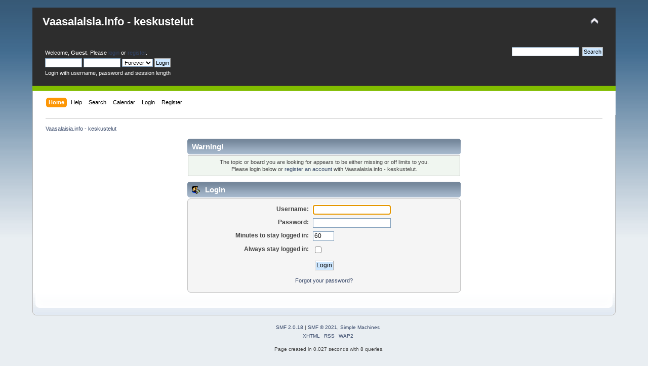

--- FILE ---
content_type: text/html; charset=UTF-8
request_url: https://vaasalaisia.info/keskustelut/index.php?topic=1398.msg23967
body_size: 2610
content:
<!DOCTYPE html PUBLIC "-//W3C//DTD XHTML 1.0 Transitional//EN" "http://www.w3.org/TR/xhtml1/DTD/xhtml1-transitional.dtd">
<html xmlns="http://www.w3.org/1999/xhtml">
<head>
	<link rel="stylesheet" type="text/css" href="https://vaasalaisia.info/keskustelut/Themes/default/css/index.css?fin20" />
	<link rel="stylesheet" type="text/css" href="https://vaasalaisia.info/keskustelut/Themes/default/css/webkit.css" />
	<script type="text/javascript" src="https://vaasalaisia.info/keskustelut/Themes/default/scripts/script.js?fin20"></script>
	<script type="text/javascript" src="https://vaasalaisia.info/keskustelut/Themes/default/scripts/theme.js?fin20"></script>
	<script type="text/javascript"><!-- // --><![CDATA[
		var smf_theme_url = "https://vaasalaisia.info/keskustelut/Themes/default";
		var smf_default_theme_url = "https://vaasalaisia.info/keskustelut/Themes/default";
		var smf_images_url = "https://vaasalaisia.info/keskustelut/Themes/default/images";
		var smf_scripturl = "https://vaasalaisia.info/keskustelut/index.php?PHPSESSID=3979gicihbho2f2tkcrgp3d2ra&amp;";
		var smf_iso_case_folding = false;
		var smf_charset = "UTF-8";
		var ajax_notification_text = "Loading...";
		var ajax_notification_cancel_text = "Cancel";
	// ]]></script>
	<meta http-equiv="Content-Type" content="text/html; charset=UTF-8" />
	<meta name="description" content="Login" />
	<title>Login</title>
	<meta name="robots" content="noindex" />
	<link rel="help" href="https://vaasalaisia.info/keskustelut/index.php?PHPSESSID=3979gicihbho2f2tkcrgp3d2ra&amp;action=help" />
	<link rel="search" href="https://vaasalaisia.info/keskustelut/index.php?PHPSESSID=3979gicihbho2f2tkcrgp3d2ra&amp;action=search" />
	<link rel="contents" href="https://vaasalaisia.info/keskustelut/index.php?PHPSESSID=3979gicihbho2f2tkcrgp3d2ra&amp;" />
	<link rel="alternate" type="application/rss+xml" title="Vaasalaisia.info - keskustelut - RSS" href="https://vaasalaisia.info/keskustelut/index.php?PHPSESSID=3979gicihbho2f2tkcrgp3d2ra&amp;type=rss;action=.xml" />
</head>
<style>
  #upper_section {
    overflow: hidden;
    color: #fff;
  }
  div#upper_section div.user ul li, div#upper_section div.user ul li a{
    color: #fff;
  }
  h1.forumtitle a {
    color: #fff;
  }
</style>
<body>
<div id="wrapper" style="width: 90%">
	<div id="header" style="background: url(../keskustelut/Themes/default/images/theme/main_block_newest.png) #fefefe no-repeat 0 -480px !important;"><div class="frame" style="background: transparent">
		<div id="top_section">
			<h1 class="forumtitle">
				<a href="https://vaasalaisia.info/keskustelut/index.php?PHPSESSID=3979gicihbho2f2tkcrgp3d2ra&amp;">Vaasalaisia.info - keskustelut</a>
			</h1>
			<img id="upshrink" src="https://vaasalaisia.info/keskustelut/Themes/default/images/upshrink.png" alt="*" title="Shrink or expand the header." style="display: none;" />
			<img id="smflogo" src="https://vaasalaisia.info/keskustelut/Themes/default/images/smflogo.png" alt="Simple Machines Forum" title="Simple Machines Forum" style="display:none"/>
		</div>
		<div id="upper_section" class="middletext">
			<div class="user">
				<script type="text/javascript" src="https://vaasalaisia.info/keskustelut/Themes/default/scripts/sha1.js"></script>
				<form id="guest_form" action="https://vaasalaisia.info/keskustelut/index.php?PHPSESSID=3979gicihbho2f2tkcrgp3d2ra&amp;action=login2" method="post" accept-charset="UTF-8"  onsubmit="hashLoginPassword(this, '2e874723774c2b620d9df26bafda24a7');">
					<div class="info" style="color:#fff">Welcome, <strong>Guest</strong>. Please <a href="https://vaasalaisia.info/keskustelut/index.php?PHPSESSID=3979gicihbho2f2tkcrgp3d2ra&amp;action=login">login</a> or <a href="https://vaasalaisia.info/keskustelut/index.php?PHPSESSID=3979gicihbho2f2tkcrgp3d2ra&amp;action=register">register</a>.</div>
					<input type="text" name="user" size="10" class="input_text" />
					<input type="password" name="passwrd" size="10" class="input_password" />
					<select name="cookielength">
						<option value="60">1 Hour</option>
						<option value="1440">1 Day</option>
						<option value="10080">1 Week</option>
						<option value="43200">1 Month</option>
						<option value="-1" selected="selected">Forever</option>
					</select>
					<input type="submit" value="Login" class="button_submit" /><br />
					<div class="info">Login with username, password and session length</div>
					<input type="hidden" name="hash_passwrd" value="" /><input type="hidden" name="cfd0f851e78b" value="2e874723774c2b620d9df26bafda24a7" />
				</form>
			</div>
			<div class="news normaltext">
				<form id="search_form" action="https://vaasalaisia.info/keskustelut/index.php?PHPSESSID=3979gicihbho2f2tkcrgp3d2ra&amp;action=search2" method="post" accept-charset="UTF-8">
					<input type="text" name="search" value="" class="input_text" />&nbsp;
					<input type="submit" name="submit" value="Search" class="button_submit" />
					<input type="hidden" name="advanced" value="0" /></form>
			</div>
		</div>
		<br class="clear" />
		<script type="text/javascript"><!-- // --><![CDATA[
			var oMainHeaderToggle = new smc_Toggle({
				bToggleEnabled: true,
				bCurrentlyCollapsed: false,
				aSwappableContainers: [
					'upper_section'
				],
				aSwapImages: [
					{
						sId: 'upshrink',
						srcExpanded: smf_images_url + '/upshrink.png',
						altExpanded: 'Shrink or expand the header.',
						srcCollapsed: smf_images_url + '/upshrink2.png',
						altCollapsed: 'Shrink or expand the header.'
					}
				],
				oThemeOptions: {
					bUseThemeSettings: false,
					sOptionName: 'collapse_header',
					sSessionVar: 'cfd0f851e78b',
					sSessionId: '2e874723774c2b620d9df26bafda24a7'
				},
				oCookieOptions: {
					bUseCookie: true,
					sCookieName: 'upshrink'
				}
			});
		// ]]></script>
		<div id="main_menu">
			<ul class="dropmenu" id="menu_nav">
				<li id="button_home">
					<a class="active firstlevel" href="https://vaasalaisia.info/keskustelut/index.php?PHPSESSID=3979gicihbho2f2tkcrgp3d2ra&amp;">
						<span class="last firstlevel">Home</span>
					</a>
				</li>
				<li id="button_help">
					<a class="firstlevel" href="https://vaasalaisia.info/keskustelut/index.php?PHPSESSID=3979gicihbho2f2tkcrgp3d2ra&amp;action=help">
						<span class="firstlevel">Help</span>
					</a>
				</li>
				<li id="button_search">
					<a class="firstlevel" href="https://vaasalaisia.info/keskustelut/index.php?PHPSESSID=3979gicihbho2f2tkcrgp3d2ra&amp;action=search">
						<span class="firstlevel">Search</span>
					</a>
				</li>
				<li id="button_calendar">
					<a class="firstlevel" href="https://vaasalaisia.info/keskustelut/index.php?PHPSESSID=3979gicihbho2f2tkcrgp3d2ra&amp;action=calendar">
						<span class="firstlevel">Calendar</span>
					</a>
				</li>
				<li id="button_login">
					<a class="firstlevel" href="https://vaasalaisia.info/keskustelut/index.php?PHPSESSID=3979gicihbho2f2tkcrgp3d2ra&amp;action=login">
						<span class="firstlevel">Login</span>
					</a>
				</li>
				<li id="button_register">
					<a class="firstlevel" href="https://vaasalaisia.info/keskustelut/index.php?PHPSESSID=3979gicihbho2f2tkcrgp3d2ra&amp;action=register">
						<span class="last firstlevel">Register</span>
					</a>
				</li>
			</ul>
		</div>
		<br class="clear" />
	</div></div>
	<div id="content_section"><div class="frame">
		<div id="main_content_section">
	<div class="navigate_section">
		<ul>
			<li class="last">
				<a href="https://vaasalaisia.info/keskustelut/index.php?PHPSESSID=3979gicihbho2f2tkcrgp3d2ra&amp;"><span>Vaasalaisia.info - keskustelut</span></a>
			</li>
		</ul>
	</div>
	<script type="text/javascript" src="https://vaasalaisia.info/keskustelut/Themes/default/scripts/sha1.js"></script>
	<form action="https://vaasalaisia.info/keskustelut/index.php?PHPSESSID=3979gicihbho2f2tkcrgp3d2ra&amp;action=login2" method="post" accept-charset="UTF-8" name="frmLogin" id="frmLogin" onsubmit="hashLoginPassword(this, '2e874723774c2b620d9df26bafda24a7');">
		<div class="tborder login">
			<div class="cat_bar">
				<h3 class="catbg">Warning!</h3>
			</div>
			<p class="information centertext">
				The topic or board you are looking for appears to be either missing or off limits to you.<br />
				Please login below or <a href="https://vaasalaisia.info/keskustelut/index.php?PHPSESSID=3979gicihbho2f2tkcrgp3d2ra&amp;action=register">register an account</a> with Vaasalaisia.info - keskustelut.
			</p>
			<div class="cat_bar">
				<h3 class="catbg">
					<img src="https://vaasalaisia.info/keskustelut/Themes/default/images/icons/login_sm.gif" alt="" class="icon" /> Login
				</h3>
			</div>
			<span class="upperframe"><span></span></span>
			<div class="roundframe">
				<dl>
					<dt>Username:</dt>
					<dd><input type="text" name="user" size="20" class="input_text" /></dd>
					<dt>Password:</dt>
					<dd><input type="password" name="passwrd" size="20" class="input_password" /></dd>
					<dt>Minutes to stay logged in:</dt>
					<dd><input type="text" name="cookielength" size="4" maxlength="4" value="60" class="input_text" /></dd>
					<dt>Always stay logged in:</dt>
					<dd><input type="checkbox" name="cookieneverexp" class="input_check" onclick="this.form.cookielength.disabled = this.checked;" /></dd>
				</dl>
				<p class="centertext"><input type="submit" value="Login" class="button_submit" /></p>
				<p class="centertext smalltext"><a href="https://vaasalaisia.info/keskustelut/index.php?PHPSESSID=3979gicihbho2f2tkcrgp3d2ra&amp;action=reminder">Forgot your password?</a></p><input type="hidden" name="cfd0f851e78b" value="2e874723774c2b620d9df26bafda24a7" />
			</div>
			<span class="lowerframe"><span></span></span>
			<input type="hidden" name="hash_passwrd" value="" /><input type="hidden" name="cfd0f851e78b" value="2e874723774c2b620d9df26bafda24a7" />
		</div>
	</form>
		<script type="text/javascript"><!-- // --><![CDATA[
			document.forms.frmLogin.user.focus();
		// ]]></script>
		</div>
	</div></div>
	<div id="footer_section"><div class="frame">
		<ul class="reset">
			<li class="copyright">
			<span class="smalltext" style="display: inline; visibility: visible; font-family: Verdana, Arial, sans-serif;"><a href="https://vaasalaisia.info/keskustelut/index.php?PHPSESSID=3979gicihbho2f2tkcrgp3d2ra&amp;action=credits" title="Simple Machines Forum" target="_blank" class="new_win">SMF 2.0.18</a> |
 <a href="https://www.simplemachines.org/about/smf/license.php" title="License" target="_blank" class="new_win">SMF &copy; 2021</a>, <a href="https://www.simplemachines.org" title="Simple Machines" target="_blank" class="new_win">Simple Machines</a>
			</span></li>
			<li><a id="button_xhtml" href="http://validator.w3.org/check?uri=referer" target="_blank" class="new_win" title="Valid XHTML 1.0!"><span>XHTML</span></a></li>
			<li><a id="button_rss" href="https://vaasalaisia.info/keskustelut/index.php?PHPSESSID=3979gicihbho2f2tkcrgp3d2ra&amp;action=.xml;type=rss" class="new_win"><span>RSS</span></a></li>
			<li class="last"><a id="button_wap2" href="https://vaasalaisia.info/keskustelut/index.php?PHPSESSID=3979gicihbho2f2tkcrgp3d2ra&amp;wap2" class="new_win"><span>WAP2</span></a></li>
		</ul>
		<p>Page created in 0.027 seconds with 8 queries.</p>
	</div></div>
</div>
<script defer src="https://static.cloudflareinsights.com/beacon.min.js/vcd15cbe7772f49c399c6a5babf22c1241717689176015" integrity="sha512-ZpsOmlRQV6y907TI0dKBHq9Md29nnaEIPlkf84rnaERnq6zvWvPUqr2ft8M1aS28oN72PdrCzSjY4U6VaAw1EQ==" data-cf-beacon='{"version":"2024.11.0","token":"dd1cdb20b7f342a895bf55452cb681e3","r":1,"server_timing":{"name":{"cfCacheStatus":true,"cfEdge":true,"cfExtPri":true,"cfL4":true,"cfOrigin":true,"cfSpeedBrain":true},"location_startswith":null}}' crossorigin="anonymous"></script>
</body></html>